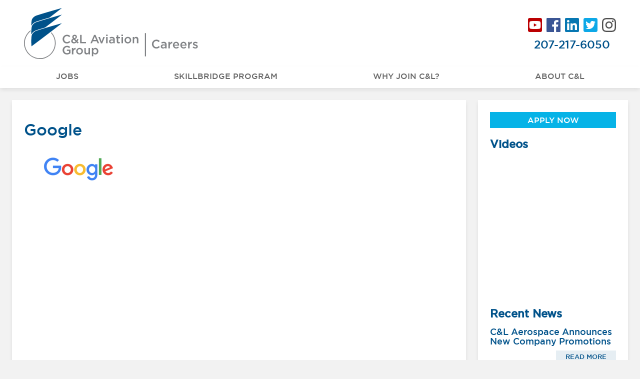

--- FILE ---
content_type: text/html; charset=UTF-8
request_url: https://careers.cla.aero/review/a-company-with-vision/google/
body_size: 58365
content:
<!DOCTYPE html>
<html lang="en">
<head>
	<meta charset="UTF-8">
	<meta name="viewport" content="width=device-width, user-scalable=no, initial-scale=1.0, maximum-scale=1.0, minimum-scale=1.0">
	<title>Google - Careers at C&amp;L Aviation</title>
	<meta name='robots' content='index, follow, max-image-preview:large, max-snippet:-1, max-video-preview:-1' />
	<style>img:is([sizes="auto" i], [sizes^="auto," i]) { contain-intrinsic-size: 3000px 1500px }</style>
	
	<!-- This site is optimized with the Yoast SEO plugin v26.7 - https://yoast.com/wordpress/plugins/seo/ -->
	<link rel="canonical" href="https://careers.cla.aero/review/a-company-with-vision/google/" />
	<meta property="og:locale" content="en_US" />
	<meta property="og:type" content="article" />
	<meta property="og:title" content="Google - Careers at C&amp;L Aviation" />
	<meta property="og:url" content="https://careers.cla.aero/review/a-company-with-vision/google/" />
	<meta property="og:site_name" content="Careers at C&amp;L Aviation" />
	<meta property="og:image" content="https://careers.cla.aero/review/a-company-with-vision/google" />
	<meta property="og:image:width" content="214" />
	<meta property="og:image:height" content="83" />
	<meta property="og:image:type" content="image/png" />
	<meta name="twitter:card" content="summary_large_image" />
	<script type="application/ld+json" class="yoast-schema-graph">{"@context":"https://schema.org","@graph":[{"@type":"WebPage","@id":"https://careers.cla.aero/review/a-company-with-vision/google/","url":"https://careers.cla.aero/review/a-company-with-vision/google/","name":"Google - Careers at C&amp;L Aviation","isPartOf":{"@id":"https://careers.cla.aero/#website"},"primaryImageOfPage":{"@id":"https://careers.cla.aero/review/a-company-with-vision/google/#primaryimage"},"image":{"@id":"https://careers.cla.aero/review/a-company-with-vision/google/#primaryimage"},"thumbnailUrl":"https://careers.cla.aero/wp-content/uploads/2019/01/Google.png","datePublished":"2019-01-09T19:51:37+00:00","breadcrumb":{"@id":"https://careers.cla.aero/review/a-company-with-vision/google/#breadcrumb"},"inLanguage":"en-US","potentialAction":[{"@type":"ReadAction","target":["https://careers.cla.aero/review/a-company-with-vision/google/"]}]},{"@type":"ImageObject","inLanguage":"en-US","@id":"https://careers.cla.aero/review/a-company-with-vision/google/#primaryimage","url":"https://careers.cla.aero/wp-content/uploads/2019/01/Google.png","contentUrl":"https://careers.cla.aero/wp-content/uploads/2019/01/Google.png","width":214,"height":83},{"@type":"BreadcrumbList","@id":"https://careers.cla.aero/review/a-company-with-vision/google/#breadcrumb","itemListElement":[{"@type":"ListItem","position":1,"name":"Home","item":"https://careers.cla.aero/"},{"@type":"ListItem","position":2,"name":"A Company with Vision","item":"https://careers.cla.aero/review/a-company-with-vision/"},{"@type":"ListItem","position":3,"name":"Google"}]},{"@type":"WebSite","@id":"https://careers.cla.aero/#website","url":"https://careers.cla.aero/","name":"Careers at C&amp;L Aviation","description":"","potentialAction":[{"@type":"SearchAction","target":{"@type":"EntryPoint","urlTemplate":"https://careers.cla.aero/?s={search_term_string}"},"query-input":{"@type":"PropertyValueSpecification","valueRequired":true,"valueName":"search_term_string"}}],"inLanguage":"en-US"}]}</script>
	<!-- / Yoast SEO plugin. -->


<script type="text/javascript">
/* <![CDATA[ */
window._wpemojiSettings = {"baseUrl":"https:\/\/s.w.org\/images\/core\/emoji\/16.0.1\/72x72\/","ext":".png","svgUrl":"https:\/\/s.w.org\/images\/core\/emoji\/16.0.1\/svg\/","svgExt":".svg","source":{"concatemoji":"https:\/\/careers.cla.aero\/wp-includes\/js\/wp-emoji-release.min.js?ver=6.8.3"}};
/*! This file is auto-generated */
!function(s,n){var o,i,e;function c(e){try{var t={supportTests:e,timestamp:(new Date).valueOf()};sessionStorage.setItem(o,JSON.stringify(t))}catch(e){}}function p(e,t,n){e.clearRect(0,0,e.canvas.width,e.canvas.height),e.fillText(t,0,0);var t=new Uint32Array(e.getImageData(0,0,e.canvas.width,e.canvas.height).data),a=(e.clearRect(0,0,e.canvas.width,e.canvas.height),e.fillText(n,0,0),new Uint32Array(e.getImageData(0,0,e.canvas.width,e.canvas.height).data));return t.every(function(e,t){return e===a[t]})}function u(e,t){e.clearRect(0,0,e.canvas.width,e.canvas.height),e.fillText(t,0,0);for(var n=e.getImageData(16,16,1,1),a=0;a<n.data.length;a++)if(0!==n.data[a])return!1;return!0}function f(e,t,n,a){switch(t){case"flag":return n(e,"\ud83c\udff3\ufe0f\u200d\u26a7\ufe0f","\ud83c\udff3\ufe0f\u200b\u26a7\ufe0f")?!1:!n(e,"\ud83c\udde8\ud83c\uddf6","\ud83c\udde8\u200b\ud83c\uddf6")&&!n(e,"\ud83c\udff4\udb40\udc67\udb40\udc62\udb40\udc65\udb40\udc6e\udb40\udc67\udb40\udc7f","\ud83c\udff4\u200b\udb40\udc67\u200b\udb40\udc62\u200b\udb40\udc65\u200b\udb40\udc6e\u200b\udb40\udc67\u200b\udb40\udc7f");case"emoji":return!a(e,"\ud83e\udedf")}return!1}function g(e,t,n,a){var r="undefined"!=typeof WorkerGlobalScope&&self instanceof WorkerGlobalScope?new OffscreenCanvas(300,150):s.createElement("canvas"),o=r.getContext("2d",{willReadFrequently:!0}),i=(o.textBaseline="top",o.font="600 32px Arial",{});return e.forEach(function(e){i[e]=t(o,e,n,a)}),i}function t(e){var t=s.createElement("script");t.src=e,t.defer=!0,s.head.appendChild(t)}"undefined"!=typeof Promise&&(o="wpEmojiSettingsSupports",i=["flag","emoji"],n.supports={everything:!0,everythingExceptFlag:!0},e=new Promise(function(e){s.addEventListener("DOMContentLoaded",e,{once:!0})}),new Promise(function(t){var n=function(){try{var e=JSON.parse(sessionStorage.getItem(o));if("object"==typeof e&&"number"==typeof e.timestamp&&(new Date).valueOf()<e.timestamp+604800&&"object"==typeof e.supportTests)return e.supportTests}catch(e){}return null}();if(!n){if("undefined"!=typeof Worker&&"undefined"!=typeof OffscreenCanvas&&"undefined"!=typeof URL&&URL.createObjectURL&&"undefined"!=typeof Blob)try{var e="postMessage("+g.toString()+"("+[JSON.stringify(i),f.toString(),p.toString(),u.toString()].join(",")+"));",a=new Blob([e],{type:"text/javascript"}),r=new Worker(URL.createObjectURL(a),{name:"wpTestEmojiSupports"});return void(r.onmessage=function(e){c(n=e.data),r.terminate(),t(n)})}catch(e){}c(n=g(i,f,p,u))}t(n)}).then(function(e){for(var t in e)n.supports[t]=e[t],n.supports.everything=n.supports.everything&&n.supports[t],"flag"!==t&&(n.supports.everythingExceptFlag=n.supports.everythingExceptFlag&&n.supports[t]);n.supports.everythingExceptFlag=n.supports.everythingExceptFlag&&!n.supports.flag,n.DOMReady=!1,n.readyCallback=function(){n.DOMReady=!0}}).then(function(){return e}).then(function(){var e;n.supports.everything||(n.readyCallback(),(e=n.source||{}).concatemoji?t(e.concatemoji):e.wpemoji&&e.twemoji&&(t(e.twemoji),t(e.wpemoji)))}))}((window,document),window._wpemojiSettings);
/* ]]> */
</script>
<style id='wp-emoji-styles-inline-css' type='text/css'>

	img.wp-smiley, img.emoji {
		display: inline !important;
		border: none !important;
		box-shadow: none !important;
		height: 1em !important;
		width: 1em !important;
		margin: 0 0.07em !important;
		vertical-align: -0.1em !important;
		background: none !important;
		padding: 0 !important;
	}
</style>
<link rel='stylesheet' id='wp-block-library-css' href='https://careers.cla.aero/wp-includes/css/dist/block-library/style.min.css?ver=6.8.3' type='text/css' media='all' />
<style id='classic-theme-styles-inline-css' type='text/css'>
/*! This file is auto-generated */
.wp-block-button__link{color:#fff;background-color:#32373c;border-radius:9999px;box-shadow:none;text-decoration:none;padding:calc(.667em + 2px) calc(1.333em + 2px);font-size:1.125em}.wp-block-file__button{background:#32373c;color:#fff;text-decoration:none}
</style>
<style id='safe-svg-svg-icon-style-inline-css' type='text/css'>
.safe-svg-cover{text-align:center}.safe-svg-cover .safe-svg-inside{display:inline-block;max-width:100%}.safe-svg-cover svg{fill:currentColor;height:100%;max-height:100%;max-width:100%;width:100%}

</style>
<style id='global-styles-inline-css' type='text/css'>
:root{--wp--preset--aspect-ratio--square: 1;--wp--preset--aspect-ratio--4-3: 4/3;--wp--preset--aspect-ratio--3-4: 3/4;--wp--preset--aspect-ratio--3-2: 3/2;--wp--preset--aspect-ratio--2-3: 2/3;--wp--preset--aspect-ratio--16-9: 16/9;--wp--preset--aspect-ratio--9-16: 9/16;--wp--preset--color--black: #000000;--wp--preset--color--cyan-bluish-gray: #abb8c3;--wp--preset--color--white: #ffffff;--wp--preset--color--pale-pink: #f78da7;--wp--preset--color--vivid-red: #cf2e2e;--wp--preset--color--luminous-vivid-orange: #ff6900;--wp--preset--color--luminous-vivid-amber: #fcb900;--wp--preset--color--light-green-cyan: #7bdcb5;--wp--preset--color--vivid-green-cyan: #00d084;--wp--preset--color--pale-cyan-blue: #8ed1fc;--wp--preset--color--vivid-cyan-blue: #0693e3;--wp--preset--color--vivid-purple: #9b51e0;--wp--preset--gradient--vivid-cyan-blue-to-vivid-purple: linear-gradient(135deg,rgba(6,147,227,1) 0%,rgb(155,81,224) 100%);--wp--preset--gradient--light-green-cyan-to-vivid-green-cyan: linear-gradient(135deg,rgb(122,220,180) 0%,rgb(0,208,130) 100%);--wp--preset--gradient--luminous-vivid-amber-to-luminous-vivid-orange: linear-gradient(135deg,rgba(252,185,0,1) 0%,rgba(255,105,0,1) 100%);--wp--preset--gradient--luminous-vivid-orange-to-vivid-red: linear-gradient(135deg,rgba(255,105,0,1) 0%,rgb(207,46,46) 100%);--wp--preset--gradient--very-light-gray-to-cyan-bluish-gray: linear-gradient(135deg,rgb(238,238,238) 0%,rgb(169,184,195) 100%);--wp--preset--gradient--cool-to-warm-spectrum: linear-gradient(135deg,rgb(74,234,220) 0%,rgb(151,120,209) 20%,rgb(207,42,186) 40%,rgb(238,44,130) 60%,rgb(251,105,98) 80%,rgb(254,248,76) 100%);--wp--preset--gradient--blush-light-purple: linear-gradient(135deg,rgb(255,206,236) 0%,rgb(152,150,240) 100%);--wp--preset--gradient--blush-bordeaux: linear-gradient(135deg,rgb(254,205,165) 0%,rgb(254,45,45) 50%,rgb(107,0,62) 100%);--wp--preset--gradient--luminous-dusk: linear-gradient(135deg,rgb(255,203,112) 0%,rgb(199,81,192) 50%,rgb(65,88,208) 100%);--wp--preset--gradient--pale-ocean: linear-gradient(135deg,rgb(255,245,203) 0%,rgb(182,227,212) 50%,rgb(51,167,181) 100%);--wp--preset--gradient--electric-grass: linear-gradient(135deg,rgb(202,248,128) 0%,rgb(113,206,126) 100%);--wp--preset--gradient--midnight: linear-gradient(135deg,rgb(2,3,129) 0%,rgb(40,116,252) 100%);--wp--preset--font-size--small: 13px;--wp--preset--font-size--medium: 20px;--wp--preset--font-size--large: 36px;--wp--preset--font-size--x-large: 42px;--wp--preset--spacing--20: 0.44rem;--wp--preset--spacing--30: 0.67rem;--wp--preset--spacing--40: 1rem;--wp--preset--spacing--50: 1.5rem;--wp--preset--spacing--60: 2.25rem;--wp--preset--spacing--70: 3.38rem;--wp--preset--spacing--80: 5.06rem;--wp--preset--shadow--natural: 6px 6px 9px rgba(0, 0, 0, 0.2);--wp--preset--shadow--deep: 12px 12px 50px rgba(0, 0, 0, 0.4);--wp--preset--shadow--sharp: 6px 6px 0px rgba(0, 0, 0, 0.2);--wp--preset--shadow--outlined: 6px 6px 0px -3px rgba(255, 255, 255, 1), 6px 6px rgba(0, 0, 0, 1);--wp--preset--shadow--crisp: 6px 6px 0px rgba(0, 0, 0, 1);}:where(.is-layout-flex){gap: 0.5em;}:where(.is-layout-grid){gap: 0.5em;}body .is-layout-flex{display: flex;}.is-layout-flex{flex-wrap: wrap;align-items: center;}.is-layout-flex > :is(*, div){margin: 0;}body .is-layout-grid{display: grid;}.is-layout-grid > :is(*, div){margin: 0;}:where(.wp-block-columns.is-layout-flex){gap: 2em;}:where(.wp-block-columns.is-layout-grid){gap: 2em;}:where(.wp-block-post-template.is-layout-flex){gap: 1.25em;}:where(.wp-block-post-template.is-layout-grid){gap: 1.25em;}.has-black-color{color: var(--wp--preset--color--black) !important;}.has-cyan-bluish-gray-color{color: var(--wp--preset--color--cyan-bluish-gray) !important;}.has-white-color{color: var(--wp--preset--color--white) !important;}.has-pale-pink-color{color: var(--wp--preset--color--pale-pink) !important;}.has-vivid-red-color{color: var(--wp--preset--color--vivid-red) !important;}.has-luminous-vivid-orange-color{color: var(--wp--preset--color--luminous-vivid-orange) !important;}.has-luminous-vivid-amber-color{color: var(--wp--preset--color--luminous-vivid-amber) !important;}.has-light-green-cyan-color{color: var(--wp--preset--color--light-green-cyan) !important;}.has-vivid-green-cyan-color{color: var(--wp--preset--color--vivid-green-cyan) !important;}.has-pale-cyan-blue-color{color: var(--wp--preset--color--pale-cyan-blue) !important;}.has-vivid-cyan-blue-color{color: var(--wp--preset--color--vivid-cyan-blue) !important;}.has-vivid-purple-color{color: var(--wp--preset--color--vivid-purple) !important;}.has-black-background-color{background-color: var(--wp--preset--color--black) !important;}.has-cyan-bluish-gray-background-color{background-color: var(--wp--preset--color--cyan-bluish-gray) !important;}.has-white-background-color{background-color: var(--wp--preset--color--white) !important;}.has-pale-pink-background-color{background-color: var(--wp--preset--color--pale-pink) !important;}.has-vivid-red-background-color{background-color: var(--wp--preset--color--vivid-red) !important;}.has-luminous-vivid-orange-background-color{background-color: var(--wp--preset--color--luminous-vivid-orange) !important;}.has-luminous-vivid-amber-background-color{background-color: var(--wp--preset--color--luminous-vivid-amber) !important;}.has-light-green-cyan-background-color{background-color: var(--wp--preset--color--light-green-cyan) !important;}.has-vivid-green-cyan-background-color{background-color: var(--wp--preset--color--vivid-green-cyan) !important;}.has-pale-cyan-blue-background-color{background-color: var(--wp--preset--color--pale-cyan-blue) !important;}.has-vivid-cyan-blue-background-color{background-color: var(--wp--preset--color--vivid-cyan-blue) !important;}.has-vivid-purple-background-color{background-color: var(--wp--preset--color--vivid-purple) !important;}.has-black-border-color{border-color: var(--wp--preset--color--black) !important;}.has-cyan-bluish-gray-border-color{border-color: var(--wp--preset--color--cyan-bluish-gray) !important;}.has-white-border-color{border-color: var(--wp--preset--color--white) !important;}.has-pale-pink-border-color{border-color: var(--wp--preset--color--pale-pink) !important;}.has-vivid-red-border-color{border-color: var(--wp--preset--color--vivid-red) !important;}.has-luminous-vivid-orange-border-color{border-color: var(--wp--preset--color--luminous-vivid-orange) !important;}.has-luminous-vivid-amber-border-color{border-color: var(--wp--preset--color--luminous-vivid-amber) !important;}.has-light-green-cyan-border-color{border-color: var(--wp--preset--color--light-green-cyan) !important;}.has-vivid-green-cyan-border-color{border-color: var(--wp--preset--color--vivid-green-cyan) !important;}.has-pale-cyan-blue-border-color{border-color: var(--wp--preset--color--pale-cyan-blue) !important;}.has-vivid-cyan-blue-border-color{border-color: var(--wp--preset--color--vivid-cyan-blue) !important;}.has-vivid-purple-border-color{border-color: var(--wp--preset--color--vivid-purple) !important;}.has-vivid-cyan-blue-to-vivid-purple-gradient-background{background: var(--wp--preset--gradient--vivid-cyan-blue-to-vivid-purple) !important;}.has-light-green-cyan-to-vivid-green-cyan-gradient-background{background: var(--wp--preset--gradient--light-green-cyan-to-vivid-green-cyan) !important;}.has-luminous-vivid-amber-to-luminous-vivid-orange-gradient-background{background: var(--wp--preset--gradient--luminous-vivid-amber-to-luminous-vivid-orange) !important;}.has-luminous-vivid-orange-to-vivid-red-gradient-background{background: var(--wp--preset--gradient--luminous-vivid-orange-to-vivid-red) !important;}.has-very-light-gray-to-cyan-bluish-gray-gradient-background{background: var(--wp--preset--gradient--very-light-gray-to-cyan-bluish-gray) !important;}.has-cool-to-warm-spectrum-gradient-background{background: var(--wp--preset--gradient--cool-to-warm-spectrum) !important;}.has-blush-light-purple-gradient-background{background: var(--wp--preset--gradient--blush-light-purple) !important;}.has-blush-bordeaux-gradient-background{background: var(--wp--preset--gradient--blush-bordeaux) !important;}.has-luminous-dusk-gradient-background{background: var(--wp--preset--gradient--luminous-dusk) !important;}.has-pale-ocean-gradient-background{background: var(--wp--preset--gradient--pale-ocean) !important;}.has-electric-grass-gradient-background{background: var(--wp--preset--gradient--electric-grass) !important;}.has-midnight-gradient-background{background: var(--wp--preset--gradient--midnight) !important;}.has-small-font-size{font-size: var(--wp--preset--font-size--small) !important;}.has-medium-font-size{font-size: var(--wp--preset--font-size--medium) !important;}.has-large-font-size{font-size: var(--wp--preset--font-size--large) !important;}.has-x-large-font-size{font-size: var(--wp--preset--font-size--x-large) !important;}
:where(.wp-block-post-template.is-layout-flex){gap: 1.25em;}:where(.wp-block-post-template.is-layout-grid){gap: 1.25em;}
:where(.wp-block-columns.is-layout-flex){gap: 2em;}:where(.wp-block-columns.is-layout-grid){gap: 2em;}
:root :where(.wp-block-pullquote){font-size: 1.5em;line-height: 1.6;}
</style>
<link rel='stylesheet' id='cpsh-shortcodes-css' href='https://careers.cla.aero/wp-content/plugins/column-shortcodes//assets/css/shortcodes.css?ver=1.0.1' type='text/css' media='all' />
<link rel='stylesheet' id='photoswipe-core-css-css' href='https://careers.cla.aero/wp-content/plugins/photoswipe-masonry/photoswipe-dist/photoswipe.css?ver=6.8.3' type='text/css' media='all' />
<link rel='stylesheet' id='white_theme-css' href='https://careers.cla.aero/wp-content/plugins/photoswipe-masonry/photoswipe-dist/white-skin/skin.css?ver=6.8.3' type='text/css' media='all' />
<link rel='stylesheet' id='main-styles-css' href='https://careers.cla.aero/wp-content/themes/cla-careers/style.css?ver=6.8.3' type='text/css' media='all' />
<link rel='stylesheet' id='flickity-css' href='https://careers.cla.aero/wp-content/themes/cla-careers/css/flickity-min.css?ver=6.8.3' type='text/css' media='all' />
<link rel='stylesheet' id='fancybox-css' href='https://careers.cla.aero/wp-content/plugins/easy-fancybox/fancybox/1.5.4/jquery.fancybox.min.css?ver=6.8.3' type='text/css' media='screen' />
<script type="text/javascript" src="https://careers.cla.aero/wp-includes/js/jquery/jquery.min.js?ver=3.7.1" id="jquery-core-js"></script>
<script type="text/javascript" src="https://careers.cla.aero/wp-includes/js/jquery/jquery-migrate.min.js?ver=3.4.1" id="jquery-migrate-js"></script>
<script type="text/javascript" src="https://careers.cla.aero/wp-content/plugins/photoswipe-masonry/photoswipe-dist/photoswipe.min.js?ver=6.8.3" id="photoswipe-js"></script>
<script type="text/javascript" src="https://careers.cla.aero/wp-content/plugins/photoswipe-masonry/photoswipe-masonry.js?ver=6.8.3" id="photoswipe-masonry-js-js"></script>
<script type="text/javascript" src="https://careers.cla.aero/wp-content/plugins/photoswipe-masonry/photoswipe-dist/photoswipe-ui-default.min.js?ver=6.8.3" id="photoswipe-ui-default-js"></script>
<script type="text/javascript" src="https://careers.cla.aero/wp-content/plugins/photoswipe-masonry/masonry.pkgd.min.js?ver=6.8.3" id="photoswipe-masonry-js"></script>
<script type="text/javascript" src="https://careers.cla.aero/wp-content/plugins/photoswipe-masonry/imagesloaded.pkgd.min.js?ver=6.8.3" id="photoswipe-imagesloaded-js"></script>
<script type="text/javascript" src="https://careers.cla.aero/wp-content/themes/cla-careers/js/min/fontawesome-all.min.js?ver=6.8.3" defer></script>
<script type="text/javascript" src="https://careers.cla.aero/wp-content/themes/cla-careers/js/min/flickity.pkgd.min.js?ver=6.8.3" id="flickity-js"></script>
<script type="text/javascript" src="https://careers.cla.aero/wp-content/themes/cla-careers/js/min/swmc-min.js?ver=6.8.3" id="custom-script-js"></script>
<link rel="https://api.w.org/" href="https://careers.cla.aero/wp-json/" /><link rel="alternate" title="JSON" type="application/json" href="https://careers.cla.aero/wp-json/wp/v2/media/541" /><link rel="EditURI" type="application/rsd+xml" title="RSD" href="https://careers.cla.aero/xmlrpc.php?rsd" />
<meta name="generator" content="WordPress 6.8.3" />
<link rel='shortlink' href='https://careers.cla.aero/?p=541' />
<link rel="alternate" title="oEmbed (JSON)" type="application/json+oembed" href="https://careers.cla.aero/wp-json/oembed/1.0/embed?url=https%3A%2F%2Fcareers.cla.aero%2Freview%2Fa-company-with-vision%2Fgoogle%2F" />
<link rel="alternate" title="oEmbed (XML)" type="text/xml+oembed" href="https://careers.cla.aero/wp-json/oembed/1.0/embed?url=https%3A%2F%2Fcareers.cla.aero%2Freview%2Fa-company-with-vision%2Fgoogle%2F&#038;format=xml" />

<!-- PASTE GA CODE BELOW -->

<!-- Global site tag (gtag.js) - Google Analytics -->
<script async src="https://www.googletagmanager.com/gtag/js?id=UA-68195779-59"></script>
<script>
  window.dataLayer = window.dataLayer || [];
  function gtag(){dataLayer.push(arguments);}
  gtag('js', new Date());

  gtag('config', 'UA-68195779-59', { 'anonymize_ip': true });
</script>

<!-- PASTE GA CODE ABOVE -->

		<style type="text/css" id="wp-custom-css">
			.callout-button {
	color: #fff!important;
}

.callout-button:hover {
	color: #205286!important;
}

.main-menu .sub-menu {
/* 	display: block!important; */
/* 	left: 0; */
	background: #f2f2f2;
	box-shadow: 0px 10px 10px rgba(0,0,0, .15);
}

.sub-menu a:hover {
	border-color: #f0f;
}



.main-menu .sub-menu li a:hover {
	border-color: transparent;
}

.main-menu li:hover .sub-menu {
	display: block!important;
	left: 0;
}

@media screen and (max-width: 670px) {
	.main-menu .sub-menu {
		box-shadow: none;
/* 		display: none!important; */
	}
}

		</style>
			<!-- <link rel="stylesheet" href="http://basehold.it/27"> -->
	<link href="https://fonts.googleapis.com/css?family=Open+Sans:400,700" rel="stylesheet">
</head>
<body class="attachment wp-singular attachment-template-default single single-attachment postid-541 attachmentid-541 attachment-png wp-theme-cla-careers">
		<div class="page-wrapper">
		<div class="header-wrapper">

			<header class="header-inner" role="banner">
				<div class="site-title">
					<a href="https://careers.cla.aero/" title="Careers at C&amp;L Aviation" rel="home">
						<canvas width="439.385" height="127.662"></canvas>  
						<svg data-name="Layer 1" xmlns="http://www.w3.org/2000/svg" viewBox="0 0 439.385 127.662">
  <path d="M77.507 87.857A37.7 37.7 0 1 1 16.57 58.2c.023-.908.057-1.811.1-2.7a39.808 39.808 0 1 0 52.455 5.479l-1.682 1.28a37.549 37.549 0 0 1 10.064 25.598z" fill="#808285"/>
  <path d="M19.523 29.911c-.987 4.008-1.234 9.89-1.252 14.452a22.823 22.823 0 0 1 11.811-10.1c9.642-3.146 20.1-6.327 33.887-10.309C77.942 13.34 89.4 4.543 95.164 0q-5.733 1.644-11.473 3.269l-1.742.5c-16.835 4.772-34.243 9.714-51.177 15.24-4.399 1.434-10.145 6.403-11.249 10.902zM81.873 41.858c-16.812 4.773-34.2 9.709-51.1 15.223-4.4 1.435-10.144 6.4-11.25 10.9-1.851 7.531-1.3 22.885-.643 27.93C43.057 78.032 82.4 48.125 95.168 38.07q-6.324 1.813-12.655 3.606z" fill="#00528a"/>
  <path d="M19.523 46.443c-1.169 4.755-1.391 12.683-1.19 19.443a22.84 22.84 0 0 1 11.748-9.975c6.717-2.191 13.992-4.442 22.887-7.079 18.042-13.645 34.8-26.479 42.2-32.3q-6.574 1.886-13.155 3.747l-.354.1c-16.751 4.757-34.072 9.676-50.884 15.162-4.402 1.438-10.147 6.405-11.252 10.902z" fill="#00528a"/>
  <path d="M107.662 88.728a10.507 10.507 0 0 1-9.91-6.581 11 11 0 0 1-.818-4.237v-.06a11.089 11.089 0 0 1 .8-4.222 10.58 10.58 0 0 1 5.688-5.8 10.951 10.951 0 0 1 4.387-.856 13.283 13.283 0 0 1 2.629.24 10.68 10.68 0 0 1 2.179.676 10.203 10.203 0 0 1 1.833 1.036 14.326 14.326 0 0 1 1.593 1.322l-2.375 2.734A11.86 11.86 0 0 0 111 71.089a6.971 6.971 0 0 0-3.215-.721 6.589 6.589 0 0 0-2.781.586 6.893 6.893 0 0 0-2.208 1.593 7.144 7.144 0 0 0-1.442 2.359 8.08 8.08 0 0 0-.511 2.885v.059a8.202 8.202 0 0 0 .511 2.9 7.275 7.275 0 0 0 1.442 2.389A6.78 6.78 0 0 0 105 84.746a6.589 6.589 0 0 0 2.781.586 6.943 6.943 0 0 0 3.305-.736 13.023 13.023 0 0 0 2.734-2L116.2 85a13.5 13.5 0 0 1-1.7 1.547 11.137 11.137 0 0 1-1.909 1.172 9.617 9.617 0 0 1-2.238.751 13.149 13.149 0 0 1-2.691.258zM131.822 85.934a11.167 11.167 0 0 1-2.944 2 8.28 8.28 0 0 1-3.516.736 8.447 8.447 0 0 1-2.719-.421 6.354 6.354 0 0 1-2.164-1.217 5.745 5.745 0 0 1-1.442-1.908 5.685 5.685 0 0 1-.526-2.464v-.06a5.457 5.457 0 0 1 1.157-3.5 8.34 8.34 0 0 1 3.32-2.389 8.992 8.992 0 0 1-1.322-2.194 5.833 5.833 0 0 1-.421-2.194v-.06a5.016 5.016 0 0 1 1.623-3.7 5.978 5.978 0 0 1 1.893-1.157 6.888 6.888 0 0 1 2.524-.435 6.354 6.354 0 0 1 2.284.391 5.32 5.32 0 0 1 1.758 1.082 4.9 4.9 0 0 1 1.547 3.606v.06a4.664 4.664 0 0 1-1.262 3.38 8.888 8.888 0 0 1-3.365 2.089l3.606 3.667q.6-.9 1.171-1.923t1.082-2.134l2.794 1.473q-.63 1.262-1.337 2.479a26.629 26.629 0 0 1-1.517 2.329l3.305 3.365-2.734 1.953zm-6.07-.331a4.7 4.7 0 0 0 2.074-.481 7.356 7.356 0 0 0 1.893-1.352l-4.688-4.778a4.947 4.947 0 0 0-2.131 1.548 3.254 3.254 0 0 0-.662 1.938v.06a2.782 2.782 0 0 0 .992 2.208 3.722 3.722 0 0 0 2.522.854zm.54-10.007a7.561 7.561 0 0 0 2.465-1.367 2.477 2.477 0 0 0 .841-1.908v-.06a2.293 2.293 0 0 0-.676-1.713 2.372 2.372 0 0 0-1.728-.661 2.4 2.4 0 0 0-1.818.706 2.52 2.52 0 0 0-.676 1.818v.06a3.13 3.13 0 0 0 .361 1.472 8.418 8.418 0 0 0 1.232 1.657zM140.957 67.333h3.667v17.7h11.058v3.336h-14.725zM176.024 67.183h3.426l9.255 21.185H184.8l-2.134-5.078h-9.946l-2.163 5.078h-3.787zm5.29 12.831l-3.637-8.414-3.606 8.413h7.243zM186.632 72.5h3.907l4.261 11.661 4.3-11.661h3.816l-6.492 15.987h-3.275zM206.074 66.612h3.936v3.456h-3.936zm.149 5.89h3.667v15.866h-3.667V72.502zM224.313 88.368v-1.954a6.781 6.781 0 0 1-2.074 1.623 6.532 6.532 0 0 1-3.064.662 7.297 7.297 0 0 1-2.164-.315 5.33 5.33 0 0 1-1.788-.932 4.532 4.532 0 0 1-1.7-3.651v-.061a5.154 5.154 0 0 1 .481-2.3 4.5 4.5 0 0 1 1.337-1.623 5.847 5.847 0 0 1 2.045-.962 9.968 9.968 0 0 1 2.569-.315 14.122 14.122 0 0 1 2.448.18 14.943 14.943 0 0 1 1.939.481V78.9a3.158 3.158 0 0 0-1.008-2.524 4.3 4.3 0 0 0-2.9-.871 9.684 9.684 0 0 0-2.4.27 15.704 15.704 0 0 0-2.134.721l-.992-2.915a16.729 16.729 0 0 1 2.7-.961 13.337 13.337 0 0 1 3.336-.361q3.545 0 5.258 1.758a6.787 6.787 0 0 1 1.713 4.943v9.406h-3.606zm.09-6.641a9.287 9.287 0 0 0-1.639-.451 10.649 10.649 0 0 0-2-.18 4.674 4.674 0 0 0-2.674.661 2.077 2.077 0 0 0-.961 1.8v.06a1.973 1.973 0 0 0 .887 1.743 3.788 3.788 0 0 0 2.178.6 5.547 5.547 0 0 0 1.668-.24 4.317 4.317 0 0 0 1.338-.676 3.076 3.076 0 0 0 .888-1.044 2.953 2.953 0 0 0 .315-1.368v-.905zM237.6 88.638a6.742 6.742 0 0 1-1.842-.24 3.761 3.761 0 0 1-1.469-.781 3.465 3.465 0 0 1-.955-1.427 6.317 6.317 0 0 1-.334-2.21v-8.353h-2.014V72.5H233v-4.356h3.666V72.5h4.266v3.125h-4.266v7.782a1.964 1.964 0 0 0 .511 1.517 2.058 2.058 0 0 0 1.442.466 4.98 4.98 0 0 0 2.254-.54v2.974a6.285 6.285 0 0 1-1.472.6 6.974 6.974 0 0 1-1.801.214zM244.626 66.612h3.936v3.456h-3.936zm.149 5.89h3.667v15.866h-3.667V72.502zM260.7 88.728a8.616 8.616 0 0 1-3.35-.646 8.321 8.321 0 0 1-2.674-1.758 7.964 7.964 0 0 1-1.758-2.614 8.143 8.143 0 0 1-.631-3.185v-.06a8.038 8.038 0 0 1 .647-3.215 8.267 8.267 0 0 1 4.447-4.417 8.51 8.51 0 0 1 3.38-.662 8.699 8.699 0 0 1 3.381.646 8.126 8.126 0 0 1 5.064 7.587v.061a7.987 7.987 0 0 1-.647 3.185 8.247 8.247 0 0 1-4.462 4.417 8.636 8.636 0 0 1-3.397.661zm.06-3.155a4.701 4.701 0 0 0 1.986-.405 4.613 4.613 0 0 0 1.508-1.1 4.748 4.748 0 0 0 .956-1.608 5.7 5.7 0 0 0 .329-1.938v-.06a5.486 5.486 0 0 0-.358-1.983 4.99 4.99 0 0 0-1-1.623 4.785 4.785 0 0 0-1.522-1.1 4.917 4.917 0 0 0-3.913 0 4.731 4.731 0 0 0-1.508 1.082 4.56 4.56 0 0 0-.955 1.608 5.834 5.834 0 0 0-.329 1.953v.061a5.364 5.364 0 0 0 .358 1.968 5.188 5.188 0 0 0 1 1.623 4.682 4.682 0 0 0 1.524 1.112 4.55 4.55 0 0 0 1.926.41zM272.9 72.5h3.667v2.49a8.887 8.887 0 0 1 .854-1.076 5.44 5.44 0 0 1 4.092-1.742 5.281 5.281 0 0 1 4.165 1.653 6.455 6.455 0 0 1 1.469 4.447v10.1h-3.666v-8.998a4.215 4.215 0 0 0-.879-2.863 3.129 3.129 0 0 0-2.487-1 3.373 3.373 0 0 0-2.562 1.034 4.03 4.03 0 0 0-.983 2.893v8.934h-3.67zM107.843 116.375a11.687 11.687 0 0 1-4.478-.827 10.124 10.124 0 0 1-3.441-2.284 10.238 10.238 0 0 1-2.208-3.426 11.501 11.501 0 0 1-.781-4.282v-.056a11.043 11.043 0 0 1 .8-4.177 10.63 10.63 0 0 1 2.254-3.471 10.792 10.792 0 0 1 7.822-3.23 14.758 14.758 0 0 1 2.509.2 11.657 11.657 0 0 1 2.089.556 10.592 10.592 0 0 1 1.818.887 13.4 13.4 0 0 1 1.668 1.217l-2.344 2.795a13.367 13.367 0 0 0-1.233-.932A7.677 7.677 0 0 0 111 98.63a8.186 8.186 0 0 0-1.517-.451 9.303 9.303 0 0 0-1.818-.166 6.099 6.099 0 0 0-2.689.6 7.013 7.013 0 0 0-2.164 1.611 7.51 7.51 0 0 0-1.442 2.364 7.825 7.825 0 0 0-.526 2.86v.06a8.65 8.65 0 0 0 .509 3.011 6.735 6.735 0 0 0 3.7 3.945 7.21 7.21 0 0 0 2.922.572 8.759 8.759 0 0 0 2.8-.438 7.886 7.886 0 0 0 2.263-1.163v-3.955h-5.379v-3.215h8.955v8.835a15.584 15.584 0 0 1-1.728 1.263 12.924 12.924 0 0 1-4.4 1.758 13.331 13.331 0 0 1-2.643.254zM120.253 100.147h3.666v3.576a6.974 6.974 0 0 1 2.134-2.885 5.1 5.1 0 0 1 3.485-.992v3.846h-.21a5.939 5.939 0 0 0-2.194.391 4.6 4.6 0 0 0-1.712 1.171 5.306 5.306 0 0 0-1.113 1.969 8.798 8.798 0 0 0-.39 2.749v6.04h-3.666zM139.455 116.375a8.612 8.612 0 0 1-3.35-.646 8.34 8.34 0 0 1-2.675-1.758 7.96 7.96 0 0 1-1.757-2.614 8.143 8.143 0 0 1-.631-3.185v-.06a8.059 8.059 0 0 1 .646-3.215 8.278 8.278 0 0 1 4.447-4.417 8.516 8.516 0 0 1 3.381-.662 8.692 8.692 0 0 1 3.38.646 8.126 8.126 0 0 1 5.064 7.587v.061a7.985 7.985 0 0 1-.646 3.185 8.246 8.246 0 0 1-4.462 4.417 8.642 8.642 0 0 1-3.397.661zm.06-3.155a4.701 4.701 0 0 0 1.986-.405 4.626 4.626 0 0 0 1.508-1.1 4.743 4.743 0 0 0 .955-1.608 5.7 5.7 0 0 0 .329-1.938v-.06a5.488 5.488 0 0 0-.358-1.983 4.987 4.987 0 0 0-1-1.623 4.776 4.776 0 0 0-1.524-1.1 4.914 4.914 0 0 0-3.912 0 4.718 4.718 0 0 0-1.508 1.082 4.56 4.56 0 0 0-.956 1.608 5.832 5.832 0 0 0-.328 1.953v.061a5.338 5.338 0 0 0 .358 1.968 5.163 5.163 0 0 0 1 1.623 4.688 4.688 0 0 0 1.522 1.112 4.559 4.559 0 0 0 1.928.409zM157.107 116.345a5.277 5.277 0 0 1-4.165-1.653 6.453 6.453 0 0 1-1.469-4.447v-10.1h3.667v8.994a4.214 4.214 0 0 0 .878 2.863 3.13 3.13 0 0 0 2.488 1 3.375 3.375 0 0 0 2.562-1.034 4.03 4.03 0 0 0 .983-2.893v-8.934h3.666v15.866h-3.666v-2.49a7.8 7.8 0 0 1-1.948 1.986 5.038 5.038 0 0 1-2.996.842zM170.285 100.147h3.666v2.644a7.912 7.912 0 0 1 2.158-2.118 5.675 5.675 0 0 1 3.207-.857 7.123 7.123 0 0 1 2.728.541 7 7 0 0 1 2.354 1.593 7.949 7.949 0 0 1 1.664 2.584 9.2 9.2 0 0 1 .63 3.516v.061a9.39 9.39 0 0 1-.615 3.516 7.74 7.74 0 0 1-1.65 2.584 6.952 6.952 0 0 1-2.367 1.593 7.242 7.242 0 0 1-2.744.541 5.807 5.807 0 0 1-3.237-.842 8.34 8.34 0 0 1-2.129-1.953v7.272h-3.666v-20.675zm8.2 13.042a4.347 4.347 0 0 0 1.757-.361 4.401 4.401 0 0 0 1.443-1.006 4.709 4.709 0 0 0 .977-1.593 5.928 5.928 0 0 0 .36-2.118v-.061a5.846 5.846 0 0 0-.36-2.089 4.875 4.875 0 0 0-.977-1.607 4.336 4.336 0 0 0-3.2-1.382 4.452 4.452 0 0 0-1.773.361 4.314 4.314 0 0 0-1.472 1.037 5.163 5.163 0 0 0-1.008 1.607 5.5 5.5 0 0 0-.375 2.073v.061a5.613 5.613 0 0 0 .375 2.089 4.934 4.934 0 0 0 1.008 1.607 4.466 4.466 0 0 0 3.249 1.382zM332.161 101.495a10.531 10.531 0 0 1-7.836-3.208 10.845 10.845 0 0 1-3.146-7.898v-.062a10.95 10.95 0 0 1 3.146-7.928 10.665 10.665 0 0 1 7.99-3.24 11.785 11.785 0 0 1 4.767.865 13.018 13.018 0 0 1 3.687 2.499l-2.438 2.806a8.854 8.854 0 0 0-6.046-2.683 6.64 6.64 0 0 0-5.09 2.206 7.687 7.687 0 0 0-2.037 5.414v.061a7.797 7.797 0 0 0 2.036 5.446 6.598 6.598 0 0 0 5.091 2.236 7.363 7.363 0 0 0 3.27-.693 12.255 12.255 0 0 0 2.93-2.114l2.438 2.468a12.985 12.985 0 0 1-3.857 2.87 11.477 11.477 0 0 1-4.905.955zM358.138 101.125h-3.702V99.12a6.55 6.55 0 0 1-5.276 2.345 6.397 6.397 0 0 1-4.119-1.343 4.457 4.457 0 0 1-1.68-3.686v-.062a4.654 4.654 0 0 1 1.82-3.98 7.796 7.796 0 0 1 4.78-1.357 14.746 14.746 0 0 1 4.505.678v-.308a3.244 3.244 0 0 0-1.033-2.592 4.424 4.424 0 0 0-2.977-.895 12.084 12.084 0 0 0-4.66 1.019l-1.016-2.993a15.002 15.002 0 0 1 6.201-1.357 7.304 7.304 0 0 1 5.353 1.789 6.854 6.854 0 0 1 1.804 5.09zm-3.61-5.892v-.926a10.237 10.237 0 0 0-3.733-.648 4.802 4.802 0 0 0-2.746.679 2.13 2.13 0 0 0-.986 1.85v.063a2.056 2.056 0 0 0 .894 1.758 3.734 3.734 0 0 0 2.252.648 4.872 4.872 0 0 0 3.101-.957 2.998 2.998 0 0 0 1.219-2.468zM362.58 101.125V84.836h3.732v3.671q1.728-4.165 5.77-3.98v3.95h-.216a5.214 5.214 0 0 0-4.042 1.65 6.865 6.865 0 0 0-1.512 4.796v6.201zM382.232 101.495a8.128 8.128 0 0 1-8.36-8.453v-.061a8.599 8.599 0 0 1 2.252-6.016 7.389 7.389 0 0 1 5.707-2.469 7.012 7.012 0 0 1 5.754 2.515 9.562 9.562 0 0 1 2.051 6.247q0 .309-.061 1.049h-11.971a4.872 4.872 0 0 0 1.573 3.039 4.592 4.592 0 0 0 3.116 1.096 6.223 6.223 0 0 0 4.412-1.945l2.19 1.945a8.23 8.23 0 0 1-6.663 3.053zm-4.659-9.656h8.36a5.254 5.254 0 0 0-1.264-3.085 3.67 3.67 0 0 0-2.869-1.203 3.78 3.78 0 0 0-2.839 1.187 5.316 5.316 0 0 0-1.387 3.101zM400.865 101.495a8.128 8.128 0 0 1-8.36-8.453v-.061a8.6 8.6 0 0 1 2.252-6.016 7.39 7.39 0 0 1 5.707-2.469 7.012 7.012 0 0 1 5.754 2.515 9.562 9.562 0 0 1 2.052 6.247q0 .309-.061 1.049h-11.971a4.872 4.872 0 0 0 1.573 3.039 4.592 4.592 0 0 0 3.116 1.096 6.223 6.223 0 0 0 4.412-1.945l2.19 1.945a8.23 8.23 0 0 1-6.664 3.053zm-4.658-9.656h8.36a5.253 5.253 0 0 0-1.264-3.085 3.67 3.67 0 0 0-2.87-1.203 3.78 3.78 0 0 0-2.838 1.187 5.316 5.316 0 0 0-1.388 3.101zM412.032 101.125V84.836h3.733v3.671q1.728-4.165 5.77-3.98v3.95h-.216a5.215 5.215 0 0 0-4.042 1.65 6.865 6.865 0 0 0-1.512 4.796v6.201zM430.358 101.434a10.863 10.863 0 0 1-6.91-2.438l1.665-2.53a8.815 8.815 0 0 0 5.337 2.006 3.154 3.154 0 0 0 1.867-.478 1.502 1.502 0 0 0 .663-1.281v-.061q0-1.019-1.79-1.697-.37-.123-1.85-.586a16.13 16.13 0 0 1-1.851-.617 9.94 9.94 0 0 1-1.574-.849 3.47 3.47 0 0 1-1.25-1.373 4.296 4.296 0 0 1-.416-1.943v-.061a4.438 4.438 0 0 1 1.65-3.61 6.313 6.313 0 0 1 4.15-1.357 10.682 10.682 0 0 1 5.985 1.85l-1.481 2.654a9.024 9.024 0 0 0-4.597-1.543 2.774 2.774 0 0 0-1.682.447 1.411 1.411 0 0 0-.601 1.188v.062a1.336 1.336 0 0 0 .818 1.187 15.529 15.529 0 0 0 2.545 1.003 8.5 8.5 0 0 1 .309.093 18.526 18.526 0 0 1 1.82.663 9.784 9.784 0 0 1 1.557.88 3.682 3.682 0 0 1 1.682 3.208v.062a4.532 4.532 0 0 1-1.697 3.794 6.85 6.85 0 0 1-4.35 1.327zM303.543 62.809h2.642v58.128h-2.642z" fill="#808285"/>
</svg>						<span class="screen-reader-text">Careers at C&amp;L Aviation - Home</span>
					</a>
				</div>
				<div class="header-extras">
					<div class="social-links">
																							<a href="https://www.youtube.com/channel/UCqu0Gn3LczWh0PlyFUFcf4A" target="_blank" style="color:#bb0002"><i class="fab fa-youtube-square"></i></a>
																	<a href="https://www.facebook.com/CLAviationGroup" target="_blank" style="color:#3b5594"><i class="fab fa-facebook"></i></a>
																	<a href="https://www.linkedin.com/company/c&#038;l-aerospace?trk=tyah" target="_blank" style="color:#0777b2"><i class="fab fa-linkedin"></i></a>
																	<a href="https://twitter.com/claviationgroup" target="_blank" style="color:#0da8e7"><i class="fab fa-twitter-square"></i></a>
																	<a href="https://www.instagram.com/claviationgroup/" target="_blank" style="color:#4f4f4f"><i class="fab fa-instagram"></i></a>
																			</div>
					<div class="phone">207-217-6050</div>
				</div>
			</header>
		</div> <!-- /.header=wrapper -->
		<div class="navigation-wrapper">
			<nav class="navigation-inner" role="navigation" aria-label="Main Menu">
				<a href="#" id="menu-toggle" class="menu-toggle mobile-show">Menu<span></span></a>
				<ul id="menu-primary-navigation" class="main-menu doubletap" role="menubar"><li id="menu-item-365" class="menu-item menu-item-type-post_type menu-item-object-page menu-item-home menu-item-365"><a href="https://careers.cla.aero/">Jobs<span><span></span></span></a></li>
<li id="menu-item-1257" class="menu-item menu-item-type-post_type menu-item-object-page menu-item-1257"><a href="https://careers.cla.aero/skillbridge-program/">Skillbridge Program<span><span></span></span></a></li>
<li id="menu-item-1396" class="menu-item menu-item-type-post_type menu-item-object-page menu-item-has-children menu-item-1396" aria-haspopup="true" aria-expanded="false"><a href="https://careers.cla.aero/why-join-cl-aviation-group/">Why Join C&#038;L?<span><span></span></span></a>
<ul class="sub-menu">
	<li id="menu-item-1347" class="menu-item menu-item-type-custom menu-item-object-custom menu-item-1347"><a href="https://careers.cla.aero/about-bangor/">About Bangor, Maine<span><span></span></span></a></li>
	<li id="menu-item-1352" class="menu-item menu-item-type-custom menu-item-object-custom menu-item-1352"><a href="https://careers.cla.aero/employee-benefits/">Employee Benefits<span><span></span></span></a></li>
	<li id="menu-item-1348" class="menu-item menu-item-type-custom menu-item-object-custom menu-item-1348"><a href="https://careers.cla.aero/housing-for-cl-aviation-group-employees/">Housing<span><span></span></span></a></li>
	<li id="menu-item-1349" class="menu-item menu-item-type-custom menu-item-object-custom menu-item-1349"><a href="https://careers.cla.aero/civilian-aviation-opportunity-awaits-for-you-in-maine/">Military<span><span></span></span></a></li>
	<li id="menu-item-1350" class="menu-item menu-item-type-custom menu-item-object-custom menu-item-1350"><a href="https://careers.cla.aero/faqs/">FAQs<span><span></span></span></a></li>
</ul>
</li>
<li id="menu-item-1407" class="menu-item menu-item-type-post_type menu-item-object-page menu-item-has-children menu-item-1407" aria-haspopup="true" aria-expanded="false"><a href="https://careers.cla.aero/about-cl-aviation-group/">About C&#038;L<span><span></span></span></a>
<ul class="sub-menu">
	<li id="menu-item-383" class="menu-item menu-item-type-post_type menu-item-object-page menu-item-383"><a href="https://careers.cla.aero/videos/">Videos<span><span></span></span></a></li>
	<li id="menu-item-382" class="menu-item menu-item-type-post_type menu-item-object-page menu-item-382"><a href="https://careers.cla.aero/photos/">Photos<span><span></span></span></a></li>
	<li id="menu-item-546" class="menu-item menu-item-type-post_type menu-item-object-page current_page_parent menu-item-546"><a href="https://careers.cla.aero/news/">News<span><span></span></span></a></li>
</ul>
</li>
</ul> <!-- display menu -->
				<div id="menu-close"></div>
			</nav>
		</div> <!-- /.navigation-wrapper -->

<!-- rotator code below -->


<!-- end rotator logic -->
<!-- begin slider -->

<!-- end slider -->
<div class="content-wrapper" id="content">
	<div class="content-inner">
		

		<section class="main typography" role="main">


			 <!-- start loop -->

			<article class="post-541 attachment type-attachment status-inherit hentry">
								
				
				<h1 class="entry-title h1">Google</h1>
				<div class="entry-content">
					<p class="attachment"><a data-size="214x83" href='https://careers.cla.aero/wp-content/uploads/2019/01/Google.png'><img decoding="async" width="214" height="83" src="https://careers.cla.aero/wp-content/uploads/2019/01/Google.png" class="attachment-medium size-medium" alt="" /></a></p>

					
				
										
					
    			</div>
			</article>

			 <!-- end loop -->
		</section>
		
<aside class="sidebar" role="complementary">

	<a href="https://careers.cla.aero/job-application/" class="callout-button sidebar-button">Apply Now</a>
	
	<div class="sidebar-block video-block">
	<h2 class="sidebar-widget-title">Videos</h2>
		<div class="iframefix"><iframe title="Find the perfect aircraft mechanic job in beautiful Maine." width="640" height="360" src="https://www.youtube.com/embed/cTst1_tZ5RU?feature=oembed" frameborder="0" allow="accelerometer; autoplay; clipboard-write; encrypted-media; gyroscope; picture-in-picture; web-share" referrerpolicy="strict-origin-when-cross-origin" allowfullscreen></iframe></div>
		<div class="iframefix"><iframe title="The C&amp;L Experience 2023 - Introducing Students to Exciting Aviation Careers" width="640" height="360" src="https://www.youtube.com/embed/_A6LRWH35sI?feature=oembed" frameborder="0" allow="accelerometer; autoplay; clipboard-write; encrypted-media; gyroscope; picture-in-picture; web-share" referrerpolicy="strict-origin-when-cross-origin" allowfullscreen></iframe></div>
	</div>

	<div class="sidebar-block news-block">
		<h2 class="sidebar-widget-title">Recent News</h2>
			

	
		<div class="mini-news">
			<h3><a href="https://careers.cla.aero/cl-aerospace-announces-new-company-promotions/">C&#038;L Aerospace Announces New Company Promotions</a></h3>
			<div class="readmore"><a href="https://careers.cla.aero/cl-aerospace-announces-new-company-promotions/">Read More</a></div>
		</div>
	
	
		<div class="mini-news">
			<h3><a href="https://careers.cla.aero/cl-aviation-group-receives-faa-approval-for-seat-belt-cargo-net-re-webbing-repairs/">C&#038;L Aviation Group Receives FAA Approval for Seat Belt/Cargo Net Re-Webbing &#038; Repairs</a></h3>
			<div class="readmore"><a href="https://careers.cla.aero/cl-aviation-group-receives-faa-approval-for-seat-belt-cargo-net-re-webbing-repairs/">Read More</a></div>
		</div>
	
	
		<div class="mini-news">
			<h3><a href="https://careers.cla.aero/cl-aviation-group-to-host-several-hundred-students-for-aviation-career-event/">C&#038;L Aviation Group to Host Several Hundred Students for Aviation Career Event</a></h3>
			<div class="readmore"><a href="https://careers.cla.aero/cl-aviation-group-to-host-several-hundred-students-for-aviation-career-event/">Read More</a></div>
		</div>
	
	
		<div class="mini-news">
			<h3><a href="https://careers.cla.aero/1415-2/">C&#038;L Aviation Group Approved as Exclusive Factory Authorized Repair Facility for Héroux Devtek</a></h3>
			<div class="readmore"><a href="https://careers.cla.aero/1415-2/">Read More</a></div>
		</div>
	
		

	</div>


	<div class="sidebar-block social-block">
		<h3 class="sidebar-widget-title">Social Feeds</h3>
		<iframe src="https://www.facebook.com/plugins/page.php?href=https%3A%2F%2Fwww.facebook.com%2FCLAviationGroup&tabs=timeline&width=340&height=500&small_header=false&adapt_container_width=true&hide_cover=false&show_facepile=true&appId" width="340" height="500" style="border:none;overflow:hidden" scrolling="no" frameborder="0" allowTransparency="true" allow="encrypted-media"></iframe>



	</div>




</aside>


			</div>
</div>
<div class="footer-wrapper">
			<footer class="footer-inner" role="contentinfo">

				<div class="footer-logo-address">
					<a href="https://cla.aero/" target="_blank" class="footer-logo">
						<canvas width="287.146" height="127.662"></canvas>
						<svg id="Layer_1" data-name="Layer 1" xmlns="http://www.w3.org/2000/svg" viewBox="0 0 287.146 127.662">
	<g fill="#fff">
  <path class="cls-1" d="M77.507 87.857A37.7 37.7 0 1 1 16.57 58.2c.023-.908.057-1.811.1-2.7a39.808 39.808 0 1 0 52.455 5.479l-1.682 1.28a37.549 37.549 0 0 1 10.064 25.598z"/>
  <path class="cls-2" d="M19.523 29.911c-.987 4.008-1.234 9.89-1.252 14.452a22.823 22.823 0 0 1 11.811-10.1c9.642-3.146 20.1-6.327 33.887-10.309C77.942 13.34 89.4 4.543 95.164 0q-5.733 1.644-11.473 3.269l-1.742.5c-16.835 4.772-34.243 9.714-51.177 15.24-4.399 1.434-10.145 6.403-11.249 10.902zM81.873 41.858c-16.812 4.773-34.2 9.709-51.1 15.223-4.4 1.435-10.144 6.4-11.25 10.9-1.851 7.531-1.3 22.885-.643 27.93C43.057 78.032 82.4 48.125 95.168 38.07q-6.324 1.813-12.655 3.606z"/>
  <path class="cls-2" d="M19.523 46.443c-1.169 4.755-1.391 12.683-1.19 19.443a22.839 22.839 0 0 1 11.748-9.975c6.717-2.191 13.992-4.442 22.887-7.079 18.042-13.645 34.8-26.479 42.2-32.3q-6.574 1.886-13.155 3.747l-.354.1c-16.751 4.757-34.072 9.676-50.884 15.162-4.402 1.438-10.147 6.405-11.252 10.902z"/>
  <path class="cls-1" d="M107.662 88.728a10.507 10.507 0 0 1-9.91-6.581 11 11 0 0 1-.818-4.237v-.06a11.088 11.088 0 0 1 .8-4.222 10.58 10.58 0 0 1 5.688-5.8 10.953 10.953 0 0 1 4.387-.856 13.283 13.283 0 0 1 2.629.24 10.681 10.681 0 0 1 2.179.676 10.208 10.208 0 0 1 1.833 1.036 14.325 14.325 0 0 1 1.593 1.322l-2.375 2.734A11.863 11.863 0 0 0 111 71.089a6.971 6.971 0 0 0-3.215-.721 6.589 6.589 0 0 0-2.781.586 6.893 6.893 0 0 0-2.208 1.593 7.145 7.145 0 0 0-1.442 2.359 8.082 8.082 0 0 0-.511 2.885v.059a8.2 8.2 0 0 0 .511 2.9 7.276 7.276 0 0 0 1.442 2.389A6.78 6.78 0 0 0 105 84.746a6.589 6.589 0 0 0 2.781.586 6.943 6.943 0 0 0 3.305-.736 13.021 13.021 0 0 0 2.734-2L116.2 85a13.5 13.5 0 0 1-1.7 1.547 11.139 11.139 0 0 1-1.909 1.172 9.62 9.62 0 0 1-2.238.751 13.148 13.148 0 0 1-2.691.258zM131.822 85.934a11.167 11.167 0 0 1-2.944 2 8.279 8.279 0 0 1-3.516.736 8.449 8.449 0 0 1-2.719-.421 6.355 6.355 0 0 1-2.164-1.217 5.744 5.744 0 0 1-1.442-1.908 5.685 5.685 0 0 1-.526-2.464v-.06a5.457 5.457 0 0 1 1.157-3.5 8.339 8.339 0 0 1 3.32-2.389 8.99 8.99 0 0 1-1.322-2.194 5.834 5.834 0 0 1-.421-2.194v-.06a5.016 5.016 0 0 1 1.623-3.7 5.979 5.979 0 0 1 1.893-1.157 6.887 6.887 0 0 1 2.524-.435 6.354 6.354 0 0 1 2.284.391 5.318 5.318 0 0 1 1.758 1.082 4.9 4.9 0 0 1 1.547 3.606v.06a4.664 4.664 0 0 1-1.262 3.38 8.888 8.888 0 0 1-3.365 2.089l3.606 3.667q.6-.9 1.171-1.923t1.082-2.134l2.794 1.473q-.631 1.262-1.337 2.479a26.628 26.628 0 0 1-1.517 2.329l3.305 3.365-2.734 1.953zm-6.07-.331a4.7 4.7 0 0 0 2.074-.481 7.355 7.355 0 0 0 1.893-1.352l-4.688-4.778a4.946 4.946 0 0 0-2.131 1.548 3.254 3.254 0 0 0-.662 1.938v.06a2.782 2.782 0 0 0 .992 2.208 3.722 3.722 0 0 0 2.522.854zm.54-10.007a7.561 7.561 0 0 0 2.465-1.367 2.477 2.477 0 0 0 .841-1.908v-.06a2.293 2.293 0 0 0-.676-1.713 2.372 2.372 0 0 0-1.728-.661 2.4 2.4 0 0 0-1.818.706 2.52 2.52 0 0 0-.676 1.818v.06a3.13 3.13 0 0 0 .361 1.472 8.415 8.415 0 0 0 1.232 1.657zM140.957 67.333h3.667v17.7h11.058v3.336h-14.725V67.333zM176.024 67.183h3.426l9.255 21.185H184.8l-2.134-5.078h-9.946l-2.163 5.078h-3.787zm5.29 12.831l-3.637-8.414-3.606 8.413h7.243zM186.632 72.5h3.907l4.261 11.661 4.3-11.661h3.816l-6.492 15.987h-3.275zM206.074 66.612h3.936v3.456h-3.936v-3.456zm.149 5.89h3.667v15.866h-3.667V72.5zM224.313 88.368v-1.954a6.781 6.781 0 0 1-2.074 1.623 6.532 6.532 0 0 1-3.064.662 7.3 7.3 0 0 1-2.164-.315 5.329 5.329 0 0 1-1.788-.932 4.532 4.532 0 0 1-1.7-3.651v-.061a5.153 5.153 0 0 1 .481-2.3 4.5 4.5 0 0 1 1.337-1.623 5.848 5.848 0 0 1 2.045-.962 9.972 9.972 0 0 1 2.569-.315 14.126 14.126 0 0 1 2.448.18 14.932 14.932 0 0 1 1.939.481V78.9a3.158 3.158 0 0 0-1.008-2.524 4.3 4.3 0 0 0-2.9-.871 9.683 9.683 0 0 0-2.4.27 15.7 15.7 0 0 0-2.134.721l-.992-2.915a16.732 16.732 0 0 1 2.7-.961 13.34 13.34 0 0 1 3.336-.361q3.545 0 5.258 1.758a6.787 6.787 0 0 1 1.713 4.943v9.406h-3.606zm.09-6.641a9.287 9.287 0 0 0-1.639-.451 10.647 10.647 0 0 0-2-.18 4.674 4.674 0 0 0-2.674.661 2.077 2.077 0 0 0-.961 1.8v.06a1.973 1.973 0 0 0 .887 1.743 3.787 3.787 0 0 0 2.178.6 5.548 5.548 0 0 0 1.668-.24 4.316 4.316 0 0 0 1.338-.676 3.076 3.076 0 0 0 .888-1.044 2.954 2.954 0 0 0 .315-1.368v-.9zM237.6 88.638a6.742 6.742 0 0 1-1.842-.24 3.761 3.761 0 0 1-1.469-.781 3.465 3.465 0 0 1-.955-1.427 6.319 6.319 0 0 1-.334-2.21v-8.353h-2.014V72.5H233v-4.356h3.666V72.5h4.266v3.125h-4.266v7.782a1.964 1.964 0 0 0 .511 1.517 2.058 2.058 0 0 0 1.442.466 4.98 4.98 0 0 0 2.254-.54v2.974a6.282 6.282 0 0 1-1.472.6 6.975 6.975 0 0 1-1.801.214zM244.626 66.612h3.936v3.456h-3.936v-3.456zm.149 5.89h3.667v15.866h-3.667V72.5zM260.7 88.728a8.615 8.615 0 0 1-3.35-.646 8.321 8.321 0 0 1-2.674-1.758 7.963 7.963 0 0 1-1.758-2.614 8.142 8.142 0 0 1-.631-3.185v-.06a8.038 8.038 0 0 1 .647-3.215 8.267 8.267 0 0 1 4.447-4.417 8.509 8.509 0 0 1 3.38-.662 8.7 8.7 0 0 1 3.381.646 8.138 8.138 0 0 1 4.433 4.387 8.11 8.11 0 0 1 .631 3.2v.061a7.985 7.985 0 0 1-.647 3.185 8.246 8.246 0 0 1-4.462 4.417 8.637 8.637 0 0 1-3.397.661zm.06-3.155a4.7 4.7 0 0 0 1.986-.405 4.614 4.614 0 0 0 1.508-1.1 4.747 4.747 0 0 0 .956-1.608 5.7 5.7 0 0 0 .329-1.938v-.06a5.486 5.486 0 0 0-.358-1.983 4.99 4.99 0 0 0-1-1.623 4.784 4.784 0 0 0-1.522-1.1 4.917 4.917 0 0 0-3.913 0 4.731 4.731 0 0 0-1.508 1.082 4.558 4.558 0 0 0-.955 1.608 5.834 5.834 0 0 0-.329 1.953v.061a5.364 5.364 0 0 0 .358 1.968 5.188 5.188 0 0 0 1 1.623 4.682 4.682 0 0 0 1.524 1.112 4.549 4.549 0 0 0 1.926.41zM272.9 72.5h3.667v2.49a8.893 8.893 0 0 1 .854-1.076 5.558 5.558 0 0 1 2.429-1.514 5.609 5.609 0 0 1 1.663-.228 5.281 5.281 0 0 1 4.165 1.653 6.455 6.455 0 0 1 1.469 4.447v10.1h-3.666v-8.998a4.215 4.215 0 0 0-.879-2.863 3.129 3.129 0 0 0-2.487-1 3.373 3.373 0 0 0-2.562 1.034 4.031 4.031 0 0 0-.983 2.893v8.934h-3.67V72.5zM107.843 116.375a11.686 11.686 0 0 1-4.478-.827 10.124 10.124 0 0 1-3.441-2.284 10.238 10.238 0 0 1-2.208-3.426 11.5 11.5 0 0 1-.781-4.282v-.056a11.042 11.042 0 0 1 .8-4.177 10.631 10.631 0 0 1 2.254-3.471 10.792 10.792 0 0 1 7.822-3.23 14.757 14.757 0 0 1 2.509.2 11.658 11.658 0 0 1 2.089.556 10.6 10.6 0 0 1 1.818.887 13.4 13.4 0 0 1 1.668 1.217l-2.344 2.795a13.364 13.364 0 0 0-1.233-.932A7.677 7.677 0 0 0 111 98.63a8.186 8.186 0 0 0-1.517-.451 9.3 9.3 0 0 0-1.818-.166 6.1 6.1 0 0 0-2.689.6 7.015 7.015 0 0 0-2.164 1.611 7.511 7.511 0 0 0-1.442 2.364 7.825 7.825 0 0 0-.526 2.86v.06a8.65 8.65 0 0 0 .509 3.011 6.735 6.735 0 0 0 3.7 3.945 7.21 7.21 0 0 0 2.922.572 8.758 8.758 0 0 0 2.8-.438 7.884 7.884 0 0 0 2.263-1.163v-3.955h-5.379v-3.215h8.955v8.835a15.586 15.586 0 0 1-1.728 1.263 12.924 12.924 0 0 1-4.4 1.758 13.327 13.327 0 0 1-2.643.254zM120.253 100.147h3.666v3.576a6.975 6.975 0 0 1 2.134-2.885 5.1 5.1 0 0 1 3.485-.992v3.846h-.21a5.94 5.94 0 0 0-2.194.391 4.6 4.6 0 0 0-1.712 1.171 5.308 5.308 0 0 0-1.113 1.969 8.8 8.8 0 0 0-.39 2.749v6.04h-3.666v-15.865zM139.455 116.375a8.611 8.611 0 0 1-3.35-.646 8.34 8.34 0 0 1-2.675-1.758 7.96 7.96 0 0 1-1.757-2.614 8.142 8.142 0 0 1-.631-3.185v-.06a8.058 8.058 0 0 1 .646-3.215 8.278 8.278 0 0 1 4.447-4.417 8.515 8.515 0 0 1 3.381-.662 8.692 8.692 0 0 1 3.38.646 8.128 8.128 0 0 1 4.433 4.387 8.11 8.11 0 0 1 .631 3.2v.061a7.984 7.984 0 0 1-.646 3.185 8.246 8.246 0 0 1-4.462 4.417 8.641 8.641 0 0 1-3.397.661zm.06-3.155a4.7 4.7 0 0 0 1.986-.405 4.626 4.626 0 0 0 1.508-1.1 4.744 4.744 0 0 0 .955-1.608 5.7 5.7 0 0 0 .329-1.938v-.06a5.486 5.486 0 0 0-.358-1.983 4.987 4.987 0 0 0-1-1.623 4.776 4.776 0 0 0-1.524-1.1 4.914 4.914 0 0 0-3.912 0 4.718 4.718 0 0 0-1.508 1.082 4.56 4.56 0 0 0-.956 1.608 5.833 5.833 0 0 0-.328 1.953v.061a5.339 5.339 0 0 0 .358 1.968 5.165 5.165 0 0 0 1 1.623 4.69 4.69 0 0 0 1.522 1.112 4.559 4.559 0 0 0 1.928.409zM157.107 116.345a5.277 5.277 0 0 1-4.165-1.653 6.453 6.453 0 0 1-1.469-4.447v-10.1h3.667v8.994a4.214 4.214 0 0 0 .878 2.863 3.13 3.13 0 0 0 2.488 1 3.375 3.375 0 0 0 2.562-1.034 4.03 4.03 0 0 0 .983-2.893v-8.934h3.666v15.866h-3.666v-2.49a7.8 7.8 0 0 1-1.948 1.986 5.039 5.039 0 0 1-2.996.842zM170.285 100.147h3.666v2.644a7.91 7.91 0 0 1 2.158-2.118 5.675 5.675 0 0 1 3.207-.857 7.123 7.123 0 0 1 2.728.541 7 7 0 0 1 2.354 1.593 7.949 7.949 0 0 1 1.664 2.584 9.2 9.2 0 0 1 .63 3.516v.061a9.391 9.391 0 0 1-.615 3.516 7.742 7.742 0 0 1-1.65 2.584 6.952 6.952 0 0 1-2.367 1.593 7.243 7.243 0 0 1-2.744.541 5.806 5.806 0 0 1-3.237-.842 8.34 8.34 0 0 1-2.129-1.953v7.272h-3.666v-20.675zm8.2 13.042a4.347 4.347 0 0 0 1.757-.361 4.4 4.4 0 0 0 1.443-1.006 4.708 4.708 0 0 0 .977-1.593 5.927 5.927 0 0 0 .36-2.118v-.061a5.844 5.844 0 0 0-.36-2.089 4.875 4.875 0 0 0-.977-1.607 4.336 4.336 0 0 0-3.2-1.382 4.453 4.453 0 0 0-1.773.361 4.313 4.313 0 0 0-1.472 1.037 5.162 5.162 0 0 0-1.008 1.607 5.5 5.5 0 0 0-.375 2.073v.061a5.612 5.612 0 0 0 .375 2.089 4.932 4.932 0 0 0 1.008 1.607 4.466 4.466 0 0 0 3.249 1.382z"/></g>
</svg>					</a>
					<div class="footer-address">
												C&amp;L Aerospace is an equal opportunity employer. <br />
					</div>
				</div>

				<div class="copyright">&copy; 2026 Careers at C&amp;L Aviation <span class="sep">|</span> Designed by <a href="http://www.sutherlandweston.com/web-design/" target="_blank">Sutherland Weston</a></div>
			</footer>
		</div> <!-- /.footer -->
	</div> <!-- /.page-wrapper -->


	<script type="text/javascript">
		_linkedin_partner_id = "11696";
		window._linkedin_data_partner_ids = window._linkedin_data_partner_ids || [];
		window._linkedin_data_partner_ids.push(_linkedin_partner_id);
	</script>
	<script type="text/javascript">
		(function(){var s = document.getElementsByTagName("script")[0];
		var b = document.createElement("script");
		b.type = "text/javascript";b.async = true;
		b.src = "https://snap.licdn.com/li.lms-analytics/insight.min.js";
		s.parentNode.insertBefore(b, s);})();
	</script>
	<noscript>
		<img height="1" width="1" style="display:none;" alt="" src="https://dc.ads.linkedin.com/collect/?pid=11696&fmt=gif" />
	</noscript>

	<script>
	  !function(f,b,e,v,n,t,s)
	  {if(f.fbq)return;n=f.fbq=function(){n.callMethod?
	  n.callMethod.apply(n,arguments):n.queue.push(arguments)};
	  if(!f._fbq)f._fbq=n;n.push=n;n.loaded=!0;n.version='2.0';
	  n.queue=[];t=b.createElement(e);t.async=!0;
	  t.src=v;s=b.getElementsByTagName(e)[0];
	  s.parentNode.insertBefore(t,s)}(window, document,'script',
	  'https://connect.facebook.net/en_US/fbevents.js');
	  fbq('init', '576780572791259');
	  fbq('track', 'PageView');
	</script>
	<noscript><img height="1" width="1" style="display:none" src="https://www.facebook.com/tr?id=576780572791259&ev=PageView&noscript=1" /></noscript>
	
	<script type="speculationrules">
{"prefetch":[{"source":"document","where":{"and":[{"href_matches":"\/*"},{"not":{"href_matches":["\/wp-*.php","\/wp-admin\/*","\/wp-content\/uploads\/*","\/wp-content\/*","\/wp-content\/plugins\/*","\/wp-content\/themes\/cla-careers\/*","\/*\\?(.+)"]}},{"not":{"selector_matches":"a[rel~=\"nofollow\"]"}},{"not":{"selector_matches":".no-prefetch, .no-prefetch a"}}]},"eagerness":"conservative"}]}
</script>
<!-- Root element of PhotoSwipe. Must have class pswp. -->
<div class="pswp" tabindex="-1" role="dialog" aria-hidden="true">

<!-- Background of PhotoSwipe.
    Its a separate element, as animating opacity is faster than rgba(). -->
<div class="pswp__bg"></div>

<!-- Slides wrapper with overflow:hidden. -->
<div class="pswp__scroll-wrap">

    <!-- Container that holds slides.
            PhotoSwipe keeps only 3 slides in DOM to save memory. -->
    <div class="pswp__container">
        <!-- dont modify these 3 pswp__item elements, data is added later on -->
        <div class="pswp__item"></div>
        <div class="pswp__item"></div>
        <div class="pswp__item"></div>
    </div>

    <!-- Default (PhotoSwipeUI_Default) interface on top of sliding area. Can be changed. -->
    <div class="pswp__ui pswp__ui--hidden">
        <div class="pswp__top-bar">

            <!--  Controls are self-explanatory. Order can be changed. -->

            <div class="pswp__counter"></div>

            <button class="pswp__button pswp__button--close" title="Close (Esc)"></button>

            <button class="pswp__button pswp__button--share" title="Share"></button>

            <button class="pswp__button pswp__button--fs" title="Toggle fullscreen"></button>

            <button class="pswp__button pswp__button--zoom" title="Zoom in/out"></button>

            <!-- Preloader demo http://codepen.io/dimsemenov/pen/yyBWoR -->
            <!-- element will get class pswp__preloader--active when preloader is running -->
            <div class="pswp__preloader">
                <div class="pswp__preloader__icn">
                <div class="pswp__preloader__cut">
                    <div class="pswp__preloader__donut"></div>
                </div>
                </div>
            </div>
        </div>

        <div class="pswp__share-modal pswp__share-modal--hidden pswp__single-tap">
            <div class="pswp__share-tooltip"></div>
        </div>

        <button class="pswp__button pswp__button--arrow--left" title="Previous (arrow left)">
        </button>

        <button class="pswp__button pswp__button--arrow--right" title="Next (arrow right)">
        </button>

        <div class="pswp__caption">
            <div class="pswp__caption__center"></div>
        </div>

    </div>

</div>

</div><script type="text/javascript" src="https://careers.cla.aero/wp-content/plugins/easy-fancybox/vendor/purify.min.js?ver=6.8.3" id="fancybox-purify-js"></script>
<script type="text/javascript" id="jquery-fancybox-js-extra">
/* <![CDATA[ */
var efb_i18n = {"close":"Close","next":"Next","prev":"Previous","startSlideshow":"Start slideshow","toggleSize":"Toggle size"};
/* ]]> */
</script>
<script type="text/javascript" src="https://careers.cla.aero/wp-content/plugins/easy-fancybox/fancybox/1.5.4/jquery.fancybox.min.js?ver=6.8.3" id="jquery-fancybox-js"></script>
<script type="text/javascript" id="jquery-fancybox-js-after">
/* <![CDATA[ */
var fb_timeout, fb_opts={'autoScale':true,'showCloseButton':true,'margin':20,'pixelRatio':'false','centerOnScroll':false,'enableEscapeButton':true,'overlayShow':true,'hideOnOverlayClick':true,'minVpHeight':320,'disableCoreLightbox':'true','enableBlockControls':'true','fancybox_openBlockControls':'true' };
if(typeof easy_fancybox_handler==='undefined'){
var easy_fancybox_handler=function(){
jQuery([".nolightbox","a.wp-block-file__button","a.pin-it-button","a[href*='pinterest.com\/pin\/create']","a[href*='facebook.com\/share']","a[href*='twitter.com\/share']"].join(',')).addClass('nofancybox');
jQuery('a.fancybox-close').on('click',function(e){e.preventDefault();jQuery.fancybox.close()});
/* YouTube */
jQuery('a[href*="youtu.be/" i],area[href*="youtu.be/" i],a[href*="youtube.com/" i],area[href*="youtube.com/" i]' ).filter(function(){return this.href.match(/\/(?:youtu\.be|watch\?|embed\/)/);}).not('.nofancybox,li.nofancybox>a').addClass('fancybox-youtube');
jQuery('a.fancybox-youtube,area.fancybox-youtube,.fancybox-youtube>a').each(function(){jQuery(this).fancybox(jQuery.extend(true,{},fb_opts,{'type':'iframe','width':960,'height':540,'keepRatio':1,'aspectRatio':1,'titleShow':false,'titlePosition':'float','titleFromAlt':true,'onStart':function(a,i,o){var splitOn=a[i].href.indexOf("?");var urlParms=(splitOn>-1)?a[i].href.substring(splitOn):"";o.allowfullscreen=(urlParms.indexOf("fs=0")>-1)?false:true;o.href=a[i].href.replace(/https?:\/\/(?:www\.)?youtu(?:\.be\/([^\?]+)\??|be\.com\/watch\?(.*(?=v=))v=([^&]+))(.*)/gi,"https://www.youtube.com/embed/$1$3?$2$4&autoplay=1");}}))});
};};
jQuery(easy_fancybox_handler);jQuery(document).on('post-load',easy_fancybox_handler);
/* ]]> */
</script>
<script type="text/javascript" src="https://careers.cla.aero/wp-content/plugins/easy-fancybox/vendor/jquery.mousewheel.min.js?ver=3.1.13" id="jquery-mousewheel-js"></script>
</body>
</html>


--- FILE ---
content_type: text/css
request_url: https://careers.cla.aero/wp-content/themes/cla-careers/style.css?ver=6.8.3
body_size: 16305
content:
/*!
Theme Name: C&L Careers Theme
Theme URI: http://sutherlandweston.com
Author: The Sutherland Weston Web Team
Author URI: http://sutherlandweston.com
Description: This theme is the base theme from which custom sites are built. Include basic features like an image rotator, custom sidebars, and is fully mobile responsive. This theme should never be used without heavy modification by Sutherland Weston. 
Version: 9
License: ©Sutherland Weston
License URI: http://sutherlandweston.com
Text Domain: swmcwp
*/html,body,div,span,applet,object,iframe,h1,h2,h3,h4,h5,h6,p,blockquote,pre,a,abbr,acronym,address,big,cite,code,del,dfn,em,img,ins,kbd,q,s,samp,small,strike,strong,sub,sup,tt,var,b,u,i,center,dl,dt,dd,ol,ul,li,fieldset,form,label,legend,table,caption,tbody,tfoot,thead,tr,th,td,article,aside,canvas,details,figcaption,figure,footer,header,hgroup,menu,nav,section,summary,time,mark,audio,video{margin:0;padding:0;border:0;outline:0;font-size:100%;font:inherit;vertical-align:baseline}article,aside,details,figcaption,figure,footer,header,hgroup,menu,nav,section{display:block}body{line-height:1.2}ol,ul{list-style:none}blockquote,q{quotes:none}blockquote:before,blockquote:after,q:before,q:after{content:'';content:none}ins{text-decoration:none}del{text-decoration:line-through}table{border-collapse:collapse;border-spacing:0}.alignnone{margin:.5rem 1rem .5rem 0;height:auto}.aligncenter,div.aligncenter{display:block;margin:1rem auto 1rem auto;height:auto}.alignright{float:right;margin:.5rem 0 1rem 1rem;height:auto}.alignleft{float:left;margin:.5rem 1rem 1rem 0;height:auto}a img.alignright{float:right;margin:.5rem 0 1rem 1rem;height:auto}a img.alignnone{margin:.5rem 1rem 1rem 0;height:auto}a img.alignleft{float:left;margin:.5rem 1rem 1rem 0;height:auto}a img.aligncenter{display:block;margin-left:auto;margin-right:auto;height:auto;margin-top:2rem;margin-bottom:2rem}.wp-caption{background:#fff;border:1px solid #f0f0f0;padding:.5rem;text-align:center}.wp-caption.alignnone{margin:.5rem 1rem 1rem 0}.wp-caption.alignleft{margin:.5rem 1rem 1rem 0}.wp-caption.alignright{margin:.5rem 0 1rem 1rem}.wp-caption img{border:0 none;height:auto;margin:0;padding:0;width:auto}.wp-caption .wp-caption-text{font-size:.75rem;margin:0;text-align:left}.screen-reader-text{clip:rect(1px, 1px, 1px, 1px);position:absolute !important;height:1px;width:1px;overflow:hidden}.screen-reader-text:focus{background-color:#f1f1f1;border-radius:3px;box-shadow:0 0 2px 2px rgba(0,0,0,0.6);clip:auto !important;color:#21759b;display:block;font-size:14px;font-size:0.875rem;font-weight:bold;height:auto;left:5px;line-height:normal;padding:15px 23px 14px;text-decoration:none;top:5px;width:auto;z-index:100000}@font-face{font-family:'botham';src:url("fonts/cla_aero_font-webfont.woff2") format("woff2"),url("fonts/cla_aero_font-webfont.woff") format("woff");font-weight:normal;font-style:normal}html{font-size:16px}body{color:#444;line-height:1.4}.typography h1,.typography h2,.typography h3,.typography h4,.typography h5,.typography h6,.typography .h1,.typography .h2,.typography .h3,.typography .h4,.typography .h5,.typography .h6{font-weight:medium;line-height:1.2;font-family:"botham";color:#00528A}.typography h1,.typography .h1{font-size:2rem;margin-top:0.5em;margin-bottom:0.5em}.typography h2,.typography .h2{font-size:1.7rem;margin-top:0.5em;margin-bottom:0.5em}.typography h3,.typography .h3{font-size:1.4rem;margin-top:0.5em;margin-bottom:0.5em}.typography h4,.typography .h4{font-size:1.25rem;margin-top:0.5em;margin-bottom:0.5em}.typography h5,.typography .h5{font-size:1rem;margin-top:0.5em;margin-bottom:0.5em}.typography h6,.typography .h6{font-size:1rem;margin-top:0.5em;margin-bottom:0.5em}.typography p{margin-top:1em;margin-bottom:1.5em}.typography strong{font-weight:bold}.typography em{font-style:italic}.typography ul{list-style:disc}.typography ol{list-style:decimal}.typography ul,.typography ol{margin-top:1em;margin-bottom:1.5em;padding-left:1.4em}.typography li{margin-top:0.5em;margin-bottom:0.5em}a:focus{outline:2px dotted #218efb}*{box-sizing:border-box;-webkit-font-smoothing:antialiased;-moz-osx-font-smoothing:grayscale}img,iframe,table{max-width:100%}.visually-hidden{position:absolute !important;height:1px;width:1px;overflow:hidden;clip:rect(1px 1px 1px 1px);clip:rect(1px, 1px, 1px, 1px)}.iframefix{position:relative;padding-bottom:56.25%}.iframefix iframe{position:absolute;left:0;top:0;width:100%;height:100%}.mobile-show{display:none}@media only screen and (max-width: 670px){.mobile-show{display:block}}.mobile-hide{display:block}@media only screen and (max-width: 670px){.mobile-hide{display:none}}a{color:#00528A}html{background:#f2f2f2}body{font-family:-apple-system, BlinkMacSystemFont, "Segoe UI", Roboto, Helvetica, Arial, sans-serif, "Apple Color Emoji", "Segoe UI Emoji", "Segoe UI Symbol";font-size:inherit}.header-inner,.navigation-inner,.content-inner,.footer-inner{max-width:1440px;margin:0 auto}.content-inner{padding:1.5rem;display:flex}@media only screen and (max-width: 670px){.content-inner{display:block}}.main{min-width:0;flex:1 1 auto;width:670px;padding:1.5rem;background:#fff;box-shadow:0pc 4px 8px rgba(0,0,0,0.08)}@media only screen and (max-width: 670px){.main{width:auto}}.sidebar{flex:0 0 300px;margin-left:1.5rem;padding:1.5rem;background:#fff;box-shadow:0pc 4px 8px rgba(0,0,0,0.08)}@media only screen and (max-width: 670px){.sidebar{margin:0;margin-top:1.5rem}}.footer-wrapper{padding:0 1rem}.header-wrapper{padding:0 3rem}@media only screen and (max-width: 670px){.header-wrapper{padding:0 1rem}}.navigation-wrapper{padding:0 1rem}.header-wrapper{background:#fff}@media only screen and (max-width: 670px){.header-wrapper{box-shadow:0pc 4px 8px rgba(0,0,0,0.08)}}.header-inner{padding:1rem 0;display:flex;flex-wrap:wrap;justify-content:space-between;align-items:center}@media only screen and (max-width: 800px){.header-inner{justify-content:space-around}}.site-title{position:relative;flex:0 1 350px}.site-title a{display:block;width:100%;height:100%;line-height:0}.site-title canvas{width:100%}.site-title svg{line-height:0;position:absolute;display:block;width:100%;left:0;top:0}.header-extras{text-align:center}.header-extras .social-links{font-size:2rem}.header-extras .phone{font-size:1.4rem;color:#00528A;font-family:"botham"}html .flickity-prev-next-button{background-color:rgba(255,255,255,0.2)}html .flickity-prev-next-button:hover{background-color:rgba(255,255,255,0.4)}html .flickity-prev-next-button .arrow{fill:#fff}.rotator-slide{width:100%;overflow:hidden;position:relative}.rotator-slide img{display:block;width:100%;max-width:none}@media only screen and (max-width: 670px){.flickity-prev-next-button{display:none}}.callout-button{background:#00528A;color:#fff;display:inline-block;border-radius:0px;padding:.5em 1.5em;text-decoration:none;font-family:"botham";line-height:1;text-transform:uppercase}.callout-button:hover{color:#00528A;background:#e6eef3}.search-form{margin:1rem 0;max-width:20rem}.search-form form{display:flex}.search-form input[type="search"]{-webkit-appearance:none;font-size:1rem;padding:.5em;margin:0;border:1px solid #000;flex:1 1 auto;min-width:0}.search-form button{-webkit-appearance:none;font-size:1rem;padding:.5em .5em;margin:0;border:1px solid #000;background:#000;color:#fff}.news-item,.job-item{padding:1rem 0;display:flex}.news-item+.news-item,.news-item+.job-item,.job-item+.news-item,.job-item+.job-item{border-top:1px solid #ccc}@media only screen and (max-width: 670px){.news-item,.job-item{display:block}}.news-item-image,.job-item-image{font-size:0;flex:0 1 400px;margin-right:1.5rem}.news-item-image img,.job-item-image img{width:100%}.news-item-image img.size-medium_large,.job-item-image img.size-medium_large{display:none}@media only screen and (max-width: 670px){.news-item-image,.job-item-image{margin-right:0}.news-item-image img.size-medium_large,.job-item-image img.size-medium_large{display:block}.news-item-image img.size-square,.job-item-image img.size-square{display:none}}.news-item-content,.job-item-content,.review-item{flex:1 1 100%}.news-item-content .entry-title a,.job-item-content .entry-title a,.review-item .entry-title a{color:inherit;text-decoration:none}.news-item-content .readmore,.job-item-content .readmore,.review-item .readmore{text-align:right}.news-item-content .readmore a,.job-item-content .readmore a,.review-item .readmore a{display:inline-block;background:#00528A;text-decoration:none;text-transform:uppercase;font-family:"botham";padding:.5em 1.5em;color:#fff;font-size:.85rem}.news-item-content .readmore a:hover,.job-item-content .readmore a:hover,.review-item .readmore a:hover{color:#00528A;background:#e6eef3}.entry-categories ul{margin:0;padding:0;list-style:none}.entry-categories li{display:inline-block}.faq-wrapper{margin:0rem 0 2rem 0}.faq-question{margin-top:2rem;font-family:"botham";color:#888;font-size:1.2em;cursor:pointer}.faq-question:hover{color:#00528A}.faq-question.opened{color:#00528A}.faq-answer{display:none}.video-row{grid-gap:1rem;display:grid;grid-auto-rows:-webkit-min-content;grid-auto-rows:min-content;grid-template-columns:repeat(auto-fill, minmax(280px, 1fr))}.video-category{margin:2rem 0}.video-category h2{font-size:1.3rem;margin-bottom:.25em}.video-item{font-size:.85rem;text-decoration:none}.video-item img{display:block;margin-bottom:.25em}.gallery{grid-gap:.25rem;display:grid;grid-auto-rows:-webkit-min-content;grid-auto-rows:min-content;grid-template-columns:repeat(auto-fill, minmax(130px, 1fr))}.gallery .gallery-item{font-size:0}.gallery .gallery-item img{width:100%;height:auto}.review-item{padding:1rem 0}.review-item+.review-item{border-top:1px solid #ccc}.stars{color:#06B3E7}.publication-logo{margin:1rem 0;max-width:200px}.publication-logo img{width:100%;height:auto}.sidebar-block+.sidebar-block{margin-top:1rem}.sidebar-block .iframefix+.iframefix{margin-top:.5rem}.sidebar-widget-title{font-weight:bold;font-size:1.4rem;font-family:"botham";color:#00528A}.mini-news{padding:.75rem 0}.mini-news h3{font-family:"botham";color:#00528A;font-size:1.1rem;line-height:1.1;margin-bottom:.5em}.mini-news h3 a{text-decoration:none}.mini-news .readmore{text-align:right;font-size:.8rem;margin-top:.5em}.mini-news .readmore a{display:inline-block;font-family:"botham";text-transform:uppercase;color:#00528A;text-decoration:none;line-height:1;background:#e6eef3;padding:.5em 1.5em}.mini-news .readmore a:hover{background-color:#00528A;color:#fff}.mini-news+.mini-news{border-top:1px solid #ccc}.sidebar-button{display:block;margin-bottom:1rem;text-align:center;background-color:#06B3E7}@-webkit-keyframes wow{0%{-webkit-transform:scale(1) rotate(0deg);transform:scale(1) rotate(0deg)}18%{-webkit-transform:scale(1.5) rotate(-10deg);transform:scale(1.5) rotate(-10deg)}50%{-webkit-transform:scale(1) rotate(0deg);transform:scale(1) rotate(0deg)}68%{-webkit-transform:scale(1.5) rotate(10deg);transform:scale(1.5) rotate(10deg)}100%{-webkit-transform:scale(1) rotate(0deg);transform:scale(1) rotate(0deg)}}@keyframes wow{0%{-webkit-transform:scale(1) rotate(0deg);transform:scale(1) rotate(0deg)}18%{-webkit-transform:scale(1.5) rotate(-10deg);transform:scale(1.5) rotate(-10deg)}50%{-webkit-transform:scale(1) rotate(0deg);transform:scale(1) rotate(0deg)}68%{-webkit-transform:scale(1.5) rotate(10deg);transform:scale(1.5) rotate(10deg)}100%{-webkit-transform:scale(1) rotate(0deg);transform:scale(1) rotate(0deg)}}.footer-wrapper{padding:0 1rem;background:#00528A}.footer-inner{padding:1rem 0;max-width:1440px;margin-left:auto;margin-right:auto}.footer-logo-address{padding:2rem 0;justify-content:center;color:#fff;align-items:center}.footer-logo{display:block;padding:1rem;position:relative;flex:0 1 300px;max-width:300px;margin-left:auto;margin-right:auto}.footer-logo canvas{width:100%}.footer-logo svg{position:absolute;left:0;top:0;width:100%;height:100%}.footer-address{padding:1rem;max-width:600px;text-align:center;margin-left:auto;margin-right:auto}.copyright{color:#fff;text-align:center;font-size:.8rem}.copyright .sep{display:inline-block;padding:0 .5rem}@media only screen and (max-width: 670px){.copyright .sep{display:block;font-size:0}}.copyright a{color:inherit}.gform_button{-webkit-appearance:none;background:#00528A;font-family:"botham";text-transform:uppercase;color:#fff;border:none;padding:.5em 1.5em}@media print{.footer-wrapper,.navigation-wrapper,.slider-wrapper,.sidebar{display:none}}.navigation-wrapper{background:#fff;box-shadow:0pc 4px 8px rgba(0,0,0,0.08)}.main-menu{margin:0;padding:0;position:relative;text-align:center;margin:0;list-style:none;display:flex;justify-content:space-around}.main-menu li{margin:0;display:inline-block;position:relative;text-align:left}.main-menu li.current-menu-item a,.main-menu li.current_page_parent a{color:#00528A;border-bottom-color:#00528A}.main-menu li a{border-bottom:5px solid transparent;font-family:"botham";text-transform:uppercase;display:block;padding:.5em;text-decoration:none;color:#666}@media only screen and (max-width: 670px){.main-menu li a{border:none}}.main-menu li a:hover,.main-menu li a:focus{color:#00528A;border-bottom-color:#00528A}.main-menu .sub-menu{display:none !important;padding:0;position:absolute;top:100%;left:-99999px;z-index:100;background:inherit;min-width:100%}.main-menu .sub-menu li{display:block;white-space:nowrap}.main-menu>li:hover .sub-menu,.main-menu>li[aria-expanded="true"] .sub-menu{left:0}@media only screen and (max-width: 670px){.main-menu>li:hover .sub-menu,.main-menu>li[aria-expanded="true"] .sub-menu{display:none}}@media only screen and (max-width: 670px){body{margin-top:50px}.main-menu{display:block;position:fixed;background:#f3f3f3;top:50px;bottom:-80px;padding-bottom:80px;left:0;width:70%;-webkit-transform:translateX(-100%);transform:translateX(-100%);will-change:transform;transition:.4s;overflow-y:auto;overflow-x:hidden;z-index:100;text-align:left;padding-top:.5em}.main-menu .sub-menu{display:block;display:none;position:static;background:none;background-color:rgba(0,0,0,0.2)}.main-menu .sub-menu li{position:relative;white-space:initial}.main-menu>li{display:block;position:relative}.main-menu>li.menu-item-has-children a{position:relative}.main-menu>li.menu-item-has-children>a>span{position:absolute;right:0px;top:0;bottom:0;width:50px;display:block;background-color:rgba(0,0,0,0.1);z-index:1}.main-menu>li.menu-item-has-children>a>span>span{background:transparent url(images/down.svg) 50% 50% no-repeat;background-size:20px 10px;width:100%;height:100%;display:block;transition:.4s}.main-menu>li.menu-item-has-children>a>span.menu-open span{-webkit-transform:rotate(180deg);transform:rotate(180deg)}.main-menu>li:hover{background:none}#menu-close{background:rgba(0,0,0,0.7);position:fixed;top:0;bottom:0;left:0;right:0;z-index:99;display:none}.menu-out{margin-left:0;-webkit-transform:translateX(0%);transform:translateX(0%)}.menu-toggle{display:block;position:fixed;z-index:200;top:0;left:0;right:0;background:#00528A;font-size:20px;line-height:50px;padding-left:16px;height:50px;box-shadow:0px 0px 20px 10px rgba(0,0,0,0.2);text-decoration:none;color:#fff;-webkit-touch-callout:none !important;-webkit-user-select:none !important;-webkit-tap-highlight-color:rgba(0,0,0,0)}.menu-toggle span{width:36px;height:6px;margin-top:-3px;background:#fff;position:absolute;right:15px;top:25px;transition:.4s;transition-timing-function:cubic-bezier(0.68, -0.55, 0.265, 1.55);transition-timing-function:cubic-bezier(0.535, -0.36, 0.105, 1.005)}.menu-toggle span:before,.menu-toggle span:after{position:absolute;display:block;content:"";background-color:#fff;left:0;right:0;height:6px;transition:.4s;transition-timing-function:cubic-bezier(0.68, -0.55, 0.265, 1.55);transition-timing-function:cubic-bezier(0.535, -0.36, 0.105, 1.005);-webkit-transform-origin:100% 50%;transform-origin:100% 50%}.menu-toggle span:before{top:-10px}.menu-toggle span:after{bottom:-10px}.icon-x span{-webkit-transform:rotate(180deg);transform:rotate(180deg)}.icon-x span:before{-webkit-transform:rotate(45deg) translate(10px, 7.07px) scale(0.6, 1);transform:rotate(45deg) translate(10px, 7.07px) scale(0.6, 1)}.icon-x span:after{-webkit-transform:rotate(-45deg) translate(10px, -7.07px) scale(0.6, 1);transform:rotate(-45deg) translate(10px, -7.07px) scale(0.6, 1)}}
/*# sourceMappingURL=style.css.map */

--- FILE ---
content_type: text/javascript
request_url: https://careers.cla.aero/wp-content/themes/cla-careers/js/min/swmc-min.js?ver=6.8.3
body_size: 1953
content:
jQuery(document).ready(function(n){var u,o,t,e;u=jQuery,o=window,t=document,u.fn.doubleTapToGo=function(e){return!!("ontouchstart"in o||navigator.msMaxTouchPoints||navigator.userAgent.toLowerCase().match(/windows phone os 7/i))&&(this.each(function(){var a=!1;u(this).on("click",function(e){var n=u(this);n[0]!=a[0]&&(e.preventDefault(),a=n)}),u(t).on("click touchstart MSPointerDown",function(e){for(var n=!0,o=u(e.target).parents(),t=0;t<o.length;t++)o[t]==a[0]&&(n=!1);n&&(a=!1)})}),this)},n("#menu-toggle").on("click touchend",function(e){e.preventDefault(),n(".main-menu").toggleClass("menu-out"),n("#menu-toggle").toggleClass("icon-x"),n("body").toggleClass("pushover"),n("#menu-close").fadeToggle(400)}),n(".menu-item-has-children > a >span ").on("click touchend",function(e){e.preventDefault(),n(this).toggleClass("menu-open").parent().next(".sub-menu").slideToggle()}),n("#menu-close").on("click touchend",function(e){e.preventDefault(),n(".main-menu").removeClass("menu-out"),n("#menu-toggle").removeClass("icon-x"),n("body").removeClass("pushover"),n(this).fadeOut()}),n(document).keyup(function(e){27===e.keyCode&&(n(".main-menu").removeClass("menu-out"),n("#menu-toggle").removeClass("icon-x"),n("#menu-close").fadeOut(),n("body").removeClass("pushover"))}),
// Properly update the ARIA states on focus (keyboard) and mouse over events
n('[role="menubar"]').on("focus.aria  mouseenter.aria",'[aria-haspopup="true"]',function(e){n(e.currentTarget).attr("aria-expanded",!0)}),
// Properly update the ARIA states on blur (keyboard) and mouse out events
n('[role="menubar"]').on("blur.aria  mouseleave.aria",'[aria-haspopup="true"]',function(e){n(e.currentTarget).attr("aria-expanded",!1)}),n(".doubletap li:has(ul)").doubleTapToGo(),n('.entry-content iframe[src*="youtube"]').wrap('<div class="iframefix"></div>'),n(".faq-question").on("click",function(e){e.preventDefault(),n(this).toggleClass("opened").next(".faq-answer").slideToggle()})});